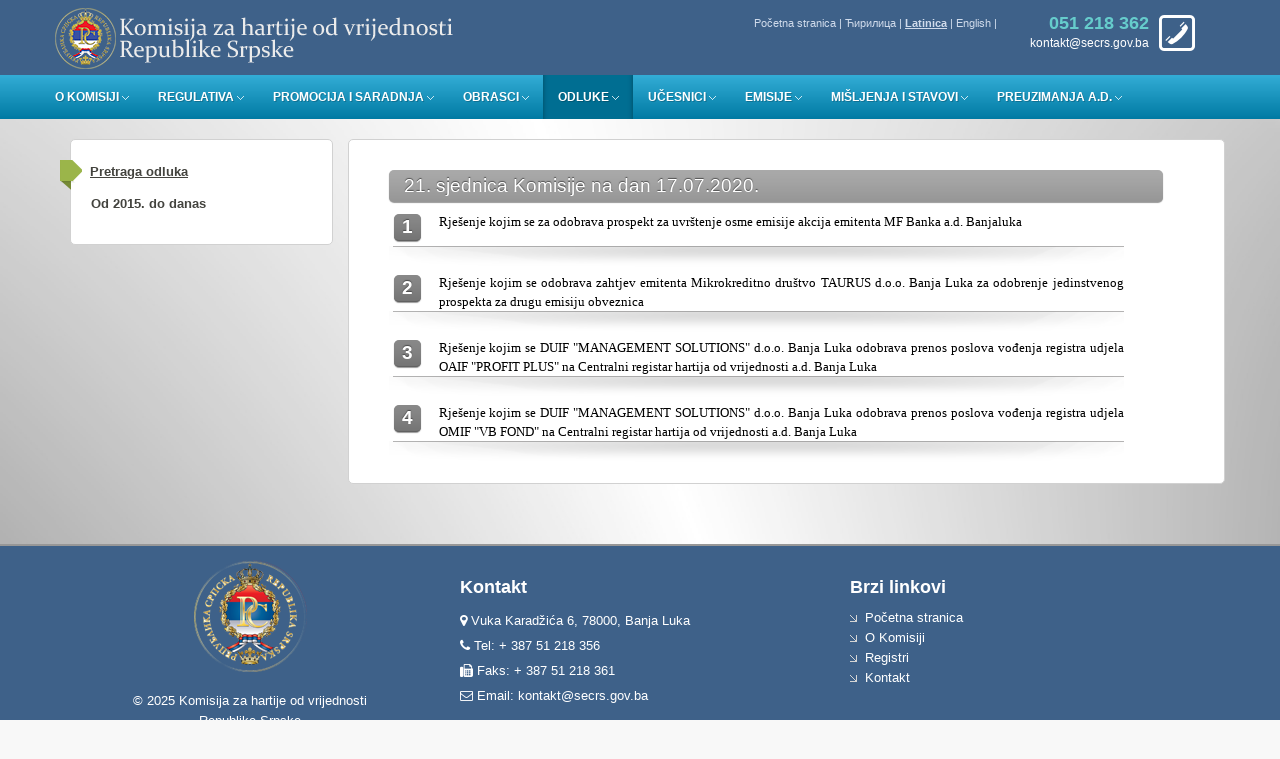

--- FILE ---
content_type: text/html; charset=utf-8
request_url: https://secrs.gov.ba/Sjednice/SjednicaPregled2.aspx?id=cbdefa22-bab3-4888-8331-df28ac96a42e&rb=0
body_size: 7045
content:


<!doctype html>
<html lang="en">
<!--<![endif]-->
<head id="Head1">

    <!-- Basic Page Needs -->
    <meta charset="utf-8" /><title>
	Sjednice
</title><meta name="description" content="Komisija za hartije od vrijednosti Republike Srpske" />

    <!-- Favicons-->
    <link rel="shortcut icon" href="/img/favicon.ico" type="image/x-icon" /><link rel="apple-touch-icon" type="image/x-icon" href="../img/apple-touch-icon-57x57-precomposed.png" /><link rel="apple-touch-icon" type="image/x-icon" sizes="72x72" href="/img/apple-touch-icon-72x72-precomposed.png" /><link rel="apple-touch-icon" type="image/x-icon" sizes="114x114" href="/img/apple-touch-icon-114x114-precomposed.png" /><link rel="apple-touch-icon" type="image/x-icon" sizes="144x144" href="/img/apple-touch-icon-144x144-precomposed.png" />

    <!-- Mobile Specific Metas -->
    <meta name="viewport" content="width=device-width, initial-scale=1.0" />

    <!-- CSS -->
    <link href="/css/bootstrap.css" rel="stylesheet" /><link rel="stylesheet" href="/css/bootstrap-theme.min.css" /><link href="/css/megamenu.css" rel="stylesheet" /><link href="/css/style.css" rel="stylesheet" /><link href="/font-awesome/css/font-awesome.css" rel="stylesheet" /><link rel="stylesheet" href="/js/fancybox/source/jquery.fancybox.css?v=2.1.4" />


    <link rel="stylesheet" href="/css/Sjednice.css" type="text/css" />


    <!--[if lt IE 9]>
<script src="http://html5shim.googlecode.com/svn/trunk/html5.js"></script>
<![endif]-->

    <!-- Jquery -->
    <script src="/js/jquery.js"></script>
    <!-- Support media queries for IE8 -->
    <script src="/js/respond.min.js"></script>

    <!-- HTML5 and CSS3-in older browsers-->
    <script src="/js/modernizr.custom.17475.js"></script>

    <!--[if IE 7]>
  <link rel="stylesheet" href="/font-awesome/css/font-awesome-ie7.min.css" />
<![endif]-->

</head>

<body>
    <form method="post" action="./SjednicaPregled2.aspx?id=cbdefa22-bab3-4888-8331-df28ac96a42e&amp;rb=0" id="form1">
<div class="aspNetHidden">
<input type="hidden" name="__EVENTTARGET" id="__EVENTTARGET" value="" />
<input type="hidden" name="__EVENTARGUMENT" id="__EVENTARGUMENT" value="" />
<input type="hidden" name="__VIEWSTATE" id="__VIEWSTATE" value="/[base64]/3dwGaurBU/OTak1bCSTwO/9EPg==" />
</div>

<script type="text/javascript">
//<![CDATA[
var theForm = document.forms['form1'];
if (!theForm) {
    theForm = document.form1;
}
function __doPostBack(eventTarget, eventArgument) {
    if (!theForm.onsubmit || (theForm.onsubmit() != false)) {
        theForm.__EVENTTARGET.value = eventTarget;
        theForm.__EVENTARGUMENT.value = eventArgument;
        theForm.submit();
    }
}
//]]>
</script>


<div class="aspNetHidden">

	<input type="hidden" name="__VIEWSTATEGENERATOR" id="__VIEWSTATEGENERATOR" value="813F3A00" />
	<input type="hidden" name="__EVENTVALIDATION" id="__EVENTVALIDATION" value="/wEdAATYmFSY1p7wYctPcwPXl5VzrFq1FxENGjH1rZIs9GTE5FnRbmTFwjwcd8+7LilkphxO0EU2uuz7sskydBKN2+Nl6rs/dn9nejpJTUX1J7EM28SIaxKpnp5NLtRNaQqOHTE=" />
</div>
        <!--[if !IE]><!-->
        <script>if (/*@cc_on!@*/false) { document.documentElement.className += ' ie10'; }</script>
        <!--<![endif]-->
        <!-- Border radius fixed IE10-->

        <header>
            <div class="container">
                <div class="row">
                    <div class="col-sm-6 col-md-6" id="logo">
                        <a href="/">
                            <img src="/img/logoLat.png" alt="Logo"></a>
                    </div>
                    <div class="col-sm-6 col-md-6">

                        <div id="phone" class="hidden-sm hidden-xs">
                            <a href="/OKomisiji/Default.aspx"><strong>051 218 362 </strong></a>kontakt@secrs.gov.ba</div>

                        <div id="menu-top" class="hidden-sm hidden-xs">
                            <ul>
                                <li><a href="/" title="Почетна страница">Početna stranica</a> | </li>

                                <li>

                                    <a id="hyperCirilica" href="javascript:__doPostBack(&#39;ctl00$hyperCirilica&#39;,&#39;&#39;)" style="font-weight:normal;text-decoration:none;">Ћирилица</a>&nbsp;|&nbsp;
                                <li>
                                    <a id="hyperLatinica" href="javascript:__doPostBack(&#39;ctl00$hyperLatinica&#39;,&#39;&#39;)" style="font-weight:bold;text-decoration:underline;">Latinica</a>&nbsp;|&nbsp;
                                <li>
                                  
                                    <a id="hyperEnglish" href="javascript:__doPostBack(&#39;ctl00$hyperEnglish&#39;,&#39;&#39;)">English</a>&nbsp;|&nbsp;
                            </ul>
                        </div>

                    </div>
                    <!-- End span8-->
                </div>
                <!-- End row-->
            </div>
            <!-- End container-->
        </header>
        <!-- End Header-->

        <nav>
            <div class="megamenu_container">
                <a id="megamenu-button-mobile" href="#">Menu</a><!-- Menu button responsive-->

                <!-- Begin Mega Menu Container -->
                <ul class="megamenu">
                    <!-- Begin Mega Menu -->
                    <li id="OKomisiji" class="drop-normal"><a href="javascript:void(0)" class="drop-down">
                        O Komisiji</a>
                        <!-- Begin Item -->
                        <div class="drop-down-container drop-down-container2">
                            <div class="row">

                                <div class="col-sm-12 col-md-12">
                                    <ul class="list-menu"><li><a href="/OKomisiji/Default.aspx" title="Kontakt informacije">Kontakt informacije</a></li><li><a href="/OKomisiji/Informacije.aspx" title="Opšte informacije">Opšte informacije</a></li><li><a href="/OKomisiji/Informacije.aspx?id=2" title="Nadležnosti i ovlaštenja">Nadležnosti i ovlaštenja</a></li><li><a href="/OKomisiji/Informacije.aspx?id=3" title="Organizaciona struktura">Organizaciona struktura</a></li><li><a href="/OKomisiji/Informacije.aspx?id=6" title="Članica IOSCO">Članica IOSCO</a></li><li><a href="/OKomisiji/Informacije.aspx?id=4" title="Izvještaji o radu i stanju na tržištu kapitala">Izvještaji o radu i stanju na tržištu kapitala</a></li><li><a href="/OKomisiji/Informacije.aspx?id=5" title="Polugodišnji izvještaji o radu i stanju na tržištu kapitala">Polugodišnji izvještaji o radu i stanju na tržištu kapitala</a></li><li><a href="/OKomisiji/FinansijskiIzvjestaji.aspx" title="Revizorski izvještaji">Revizorski izvještaji</a></li><li><a href="/OKomisiji/JavneNabavke.aspx" title="Javne nabavke">Javne nabavke</a></li><li><a href="/OKomisiji/TarifaNaknada.aspx" title="Tarifa naknada">Tarifa naknada</a></li><li><a href="/OKomisiji/StatutPoslovnik.aspx?id=Poslovnik" title="Poslovnik">Poslovnik</a></li><li><a href="/OKomisiji/StatutPoslovnik.aspx?id=Statut" title="Statut">Statut</a></li></ul>
                                </div>

                            </div>
                            <!-- End row -->
                        </div>
                        <!-- End Item Container -->
                    </li>
                    <!-- End Item -->

                    <li id="Regulativa" class="drop-normal"><a href="javascript:void(0)" class="drop-down">
                        Regulativa</a>
                        <!-- Begin Item -->
                        <div class="drop-down-container drop-down-container2">

                            <div class="row">
                                <div class="col-sm-12 col-md-12">
                                    <ul class="list-menu"><li><a href="/Regulativa/Default.aspx" title="Pretraga regulative">Pretraga regulative</a></li><li><a href="/Regulativa/Zakoni.aspx" title="Zakoni, pravilnici i standardi">Zakoni, pravilnici i standardi</a></li><li><a href="/Regulativa/Regulativa.aspx?id=3" title="Uputstva i odluke">Uputstva i odluke</a></li><li><a href="/Regulativa/RegulativaUPostupku.aspx" title="Akti u postupku">Akti u postupku</a></li></ul>
                                </div>
                            </div>

                            <!-- End row -->
                        </div>
                        <!-- End Item Container -->
                    </li>
                    <!-- End Item -->

                    <li id="Promocija" class="drop-normal"><a href="javascript:void(0)" class="drop-down">
                        Promocija i saradnja</a>
                        <!-- Begin Item -->
                        <div class="drop-down-container drop-down-container2">

                            <div class="row">
                                <div class="col-sm-12 col-md-12">
                                    <ul class="list-menu"><li><a href="/Promocija/Default.aspx" title="Osnovne informacije">Osnovne informacije</a></li><li><a href="/Promocija/Promocija.aspx?id=1" title="Propisi u EU">Propisi u EU</a></li><li><a href="/Promocija/Promocija.aspx?id=2" title="IOSCO preporuke">IOSCO preporuke</a></li><li><a href="/Promocija/Promocija.aspx?id=4" title="ESMA">ESMA</a></li><li><a href="/Promocija/Promocija.aspx?id=3" title="Saradnja sa visokoškolskim ustanovama">Saradnja sa visokoškolskim ustanovama</a></li><li><a href="/Promocija/Promocija.aspx?id=5" title="Obavještenje o prikupljanju i obradi ličnih podataka">Obavještenje o prikupljanju i obradi ličnih podataka</a></li><li><a href="/Promocija/Promocija.aspx?id=6" title="SPN I FTA - Sankciona lista, Restriktivne mjere">SPN I FTA - Sankciona lista, Restriktivne mjere</a></li></ul>
                                </div>
                            </div>

                            <!-- End row -->
                        </div>
                        <!-- End Item Container -->
                    </li>

                    <li id="Obrasci" class="drop-normal"><a href="javascript:void(0)" class="drop-down">
                        Obrasci</a>
                        <!-- Begin Item -->
                        <div class="drop-down-container drop-down-container2">

                            <div class="row">
                                <div class="col-sm-12 col-md-12">
                                    <ul class="list-menu"><li><a href="/Obrasci/Default.aspx" title="Opšte informacije">Opšte informacije</a></li><li><a href="/Obrasci/Obrasci.aspx?id=1" title="Emitenti">Emitenti</a></li><li><a href="/Obrasci/Obrasci.aspx?id=3" title="Investicioni fondovi i DU">Investicioni fondovi i DU</a></li><li><a href="/Obrasci/ObukaObrasci.aspx" title="Brokeri, inv. savjetnici i inv. menadžeri">Brokeri, inv. savjetnici i inv. menadžeri</a></li><li><a href="/Obrasci/Obrasci.aspx?id=4" title="Pružaoci usluga povezanih sa virtuelnim valutama">Pružaoci usluga povezanih sa virtuelnim valutama</a></li></ul>
                                </div>
                            </div>

                            <!-- End row -->
                        </div>
                        <!-- End Item Container -->
                    </li>

                    <li id="Sjednice" class="drop-normal"><a href="javascript:void(0)" class="drop-down">
                        Odluke</a>
                        <!-- Begin Item -->
                        <div class="drop-down-container drop-down-container2">

                            <div class="row">
                                <div class="col-sm-12 col-md-12">
                                    <ul class="list-menu"><li><a href="/Sjednice/Default.aspx" title="Pretraga odluka">Pretraga odluka</a></li><li><a href="/Sjednice/Sjednice.aspx" title="Od 2015. do danas">Od 2015. do danas</a></li></ul>
                                </div>
                            </div>

                            <!-- End row -->
                        </div>
                        <!-- End Item Container -->
                    </li>

                    <li id="Ucesnici" class="drop-normal"><a href="javascript:void(0)" class="drop-down">
                        Učesnici</a>
                        <!-- Begin Item -->
                        <div class="drop-down-container drop-down-container2">

                            <div class="row">
                                <div class="col-sm-12 col-md-12">
                                    <ul class="list-menu"><li><a href="/Ucesnici/Default.aspx" title="Osnovni pregled">Osnovni pregled</a></li><li><a href="/Ucesnici/Emitenti.aspx" title="Emitenti">Emitenti</a></li><li><a href="/Ucesnici/BP.aspx" title="Berzanski posrednici">Berzanski posrednici</a></li><li><a href="/Ucesnici/DU.aspx" title="Društva za upravljanje">Društva za upravljanje</a></li><li><a href="/Ucesnici/IF.aspx" title="Investicioni fondovi">Investicioni fondovi</a></li><li><a href="/Ucesnici/Kastodi.aspx" title="Kastodi banke">Kastodi banke</a></li><li><a href="/Ucesnici/Faktoring.aspx" title="Društva za faktoring">Društva za faktoring</a></li><li><a href="/Ucesnici/PruzaociUsluga.aspx" title="Pružaoci usluga povezanih sa virtuelnim valutama">Pružaoci usluga povezanih sa virtuelnim valutama</a></li><li><a href="/Ucesnici/Brokeri.aspx" title="Brokeri, inv. savjetnici, inv. menadžeri">Brokeri, inv. savjetnici, inv. menadžeri</a></li></ul>
                                </div>
                            </div>

                            <!-- End row -->
                        </div>
                        <!-- End Item Container -->
                    </li>
                    <!-- End Item -->

                    <li id="Emisije" class="drop-normal"><a href="javascript:void(0)" class="drop-down">
                        Emisije</a>
                        <!-- Begin Item -->
                        <div class="drop-down-container drop-down-container2">

                            <div class="row">
                                <div class="col-sm-12 col-md-12">
                                    <ul class="list-menu"><li><a href="/Emisije/EmisijeProspekt.aspx" title="Odobreni prospekti">Odobreni prospekti</a></li></ul>
                                </div>
                            </div>

                            <!-- End row -->
                        </div>
                        <!-- End Item Container -->
                    </li>
                    <li id="Misljenja" class="drop-normal"><a href="javascript:void(0)" class="drop-down">
                        Mišljenja i stavovi</a>
                        <!-- Begin Item -->
                        <div class="drop-down-container drop-down-container2">

                            <div class="row">
                                <div class="col-sm-12 col-md-12">
                                    <ul class="list-menu"><li><a href="/Misljenja/Default.aspx" title="Pretraga mišljenja">Pretraga mišljenja</a></li><li><a href="/Misljenja/Misljenja.aspx?start=0&id=1" title="Emisija HOV">Emisija HOV</a></li><li><a href="/Misljenja/Misljenja.aspx?start=0&id=2" title="Upravljanje a.d.">Upravljanje a.d.</a></li><li><a href="/Misljenja/Misljenja.aspx?start=0&id=3" title="Preuzimanje a.d.">Preuzimanje a.d.</a></li><li><a href="/Misljenja/Misljenja.aspx?start=0&id=4" title="Investicioni fondovi">Investicioni fondovi</a></li><li><a href="/Misljenja/Misljenja.aspx?start=0&id=5" title="Ovlašteni učesnici">Ovlašteni učesnici</a></li><li><a href="/Misljenja/Misljenja.aspx?start=0&id=6" title="Privatizacija">Privatizacija</a></li></ul>
                                </div>
                            </div>

                            <!-- End row -->
                        </div>
                        <!-- End Item Container -->
                    </li>






                    <li id="Preuzimanja" class="drop-normal"><a href="javascript:void(0)" class="drop-down">
                        Preuzimanja a.d.</a>
                        <!-- Begin Item -->
                        <div class="drop-down-container drop-down-container2">

                            <div class="row">
                                <div class="col-sm-12 col-md-12">
                                    <ul class="list-menu"><li><a href="/Preuzimanja/Default.aspx?Kriterij=&start=0" title="Osnovni pregled">Osnovni pregled</a></li><li><a href="/Preuzimanja/Zabrane.aspx" title="Zabrane prava glasa">Zabrane prava glasa</a></li><li><a href="/Preuzimanja/Obaveze.aspx" title="Utvrđene obaveze">Utvrđene obaveze</a></li><li><a href="/Preuzimanja/Zahtjevi.aspx" title="Zahtjevi">Zahtjevi</a></li><li><a href="/Preuzimanja/OdobrenePonude.aspx" title="Odobrene ponude">Odobrene ponude</a></li><li><a href="/Preuzimanja/ZavrsenePonude.aspx?Kriterij=" title="Završene ponude">Završene ponude</a></li></ul>
                                </div>
                            </div>

                            <!-- End row -->
                        </div>
                        <!-- End Item Container -->
                    </li>
                </ul>
                <!-- End Mega Menu -->
            </div>
        </nav>
        <!-- /navbar -->



        
    <!-- start container-->
    <div class="container">


        <div class="row">

            <div class="col-sm-12 col-md-12">
                &nbsp;
            </div>

            



<aside class="col-sm-3 col-md-3">
    <div id="left-nav" class="col-leftmenu">

        <ul class="">


            


          <li><a class="active" href="/Sjednice/Default.aspx">Pretraga odluka</a></li><li><a  href="/Sjednice/Sjednice.aspx">Od 2015. do danas</a></li>
        </ul>
    </div>
</aside>


            <section class="col-sm-9 col-md-9 col-right">

                <div id="bodyContent">
                    <div id="SjedniceNaslov">21. sjednica Komisije na dan 17.07.2020. </div>
                    <div id="TackeList">
                        <table id="ContentPlaceHolder1_dalTacke" cellspacing="0" cellpadding="0" style="width:100%;border-collapse:collapse;">
	<tr>
		<td>
                                <div class="TackeBox">
                                    <div id='rb7' class="TackeRB">
                                        1
                                    </div>
                                    <div class="TackeContent">
                                        <a class="FileLink" href="/Fajl.aspx?Id=f85a66eb-ef63-4b32-829c-bb269192f944">
                                            Rješenje kojim se za odobrava prospekt za uvrštenje osme emisije akcija emitenta MF Banka a.d. Banjaluka
                                        </a>
                                        <div class="OdlukaInfo">
                                            <img src="/images/Sjednice2/page_white_text.png" alt="Tip Dokumenta" />
                                            Tip dokumenta:   <a class="SjedniceVrstaDokumenta" href="/Sjednice/SjednicaVrstaOdluke.aspx?Sifra=16">Rješenja</a>
                                            <img src="/images/Sjednice2/page.png" alt="Br Protokola" />
                                            Br. protokola:  
                                            <img src="/images/Sjednice2/page_white_acrobat.png" alt="Format" />
                                            Format:  .pdf
                                <img src="/images/Sjednice2/chart_pie.png" alt="Velicina" />
                                            Veličina:  213,33 KB
                                        </div>
                                    </div>
                                    <div class="clearSjedniceTable">
                                    </div>
                                </div>
                            </td>
	</tr><tr>
		<td>
                                <div class="TackeBox">
                                    <div id='rb8' class="TackeRB">
                                        2
                                    </div>
                                    <div class="TackeContent">
                                        <a class="FileLink" href="/Fajl.aspx?Id=131d2741-3788-4f5c-ac73-303e3b9b2ebd">
                                            Rješenje kojim se odobrava zahtjev emitenta Mikrokreditno društvo TAURUS d.o.o. Banja Luka za odobrenje jedinstvenog prospekta za drugu emisiju obveznica  
                                        </a>
                                        <div class="OdlukaInfo">
                                            <img src="/images/Sjednice2/page_white_text.png" alt="Tip Dokumenta" />
                                            Tip dokumenta:   <a class="SjedniceVrstaDokumenta" href="/Sjednice/SjednicaVrstaOdluke.aspx?Sifra=16">Rješenja</a>
                                            <img src="/images/Sjednice2/page.png" alt="Br Protokola" />
                                            Br. protokola:  
                                            <img src="/images/Sjednice2/page_white_acrobat.png" alt="Format" />
                                            Format:  .pdf
                                <img src="/images/Sjednice2/chart_pie.png" alt="Velicina" />
                                            Veličina:  217,71 KB
                                        </div>
                                    </div>
                                    <div class="clearSjedniceTable">
                                    </div>
                                </div>
                            </td>
	</tr><tr>
		<td>
                                <div class="TackeBox">
                                    <div id='rb9' class="TackeRB">
                                        3
                                    </div>
                                    <div class="TackeContent">
                                        <a class="FileLink" href="/Fajl.aspx?Id=de01eaf5-2b8d-48df-9d64-a54738838c18">
                                            Rješenje kojim se DUIF "MANAGEMENT SOLUTIONS" d.o.o. Banja Luka odobrava prenos poslova vođenja registra udjela OAIF "PROFIT PLUS" na Centralni registar hartija od vrijednosti a.d. Banja Luka
                                        </a>
                                        <div class="OdlukaInfo">
                                            <img src="/images/Sjednice2/page_white_text.png" alt="Tip Dokumenta" />
                                            Tip dokumenta:   <a class="SjedniceVrstaDokumenta" href="/Sjednice/SjednicaVrstaOdluke.aspx?Sifra=16">Rješenja</a>
                                            <img src="/images/Sjednice2/page.png" alt="Br Protokola" />
                                            Br. protokola:  
                                            <img src="/images/Sjednice2/page_white_acrobat.png" alt="Format" />
                                            Format:  .pdf
                                <img src="/images/Sjednice2/chart_pie.png" alt="Velicina" />
                                            Veličina:  148,29 KB
                                        </div>
                                    </div>
                                    <div class="clearSjedniceTable">
                                    </div>
                                </div>
                            </td>
	</tr><tr>
		<td>
                                <div class="TackeBox">
                                    <div id='rb10' class="TackeRB">
                                        4
                                    </div>
                                    <div class="TackeContent">
                                        <a class="FileLink" href="/Fajl.aspx?Id=a5a92e2f-cc4c-45ae-b318-83e395fff3c4">
                                             Rješenje kojim se DUIF "MANAGEMENT SOLUTIONS" d.o.o. Banja Luka odobrava prenos poslova vođenja registra udjela OMIF "VB FOND" na Centralni registar hartija od vrijednosti a.d. Banja Luka
                                        </a>
                                        <div class="OdlukaInfo">
                                            <img src="/images/Sjednice2/page_white_text.png" alt="Tip Dokumenta" />
                                            Tip dokumenta:   <a class="SjedniceVrstaDokumenta" href="/Sjednice/SjednicaVrstaOdluke.aspx?Sifra=16">Rješenja</a>
                                            <img src="/images/Sjednice2/page.png" alt="Br Protokola" />
                                            Br. protokola:  
                                            <img src="/images/Sjednice2/page_white_acrobat.png" alt="Format" />
                                            Format:  .pdf
                                <img src="/images/Sjednice2/chart_pie.png" alt="Velicina" />
                                            Veličina:  147,89 KB
                                        </div>
                                    </div>
                                    <div class="clearSjedniceTable">
                                    </div>
                                </div>
                            </td>
	</tr>
</table>
                    </div>
                </div>

            </section>
        </div>
    </div>
    



        <footer>
            <div class="container">
                <div class="row">
                    <div class="col-sm-4 col-md-4" id="brand-footer">
                        <p>
                            <img src="/img/logo-footer.png" alt="">
                        </p>
                        <p>
                            © 2025 Komisija za hartije od vrijednosti 
                            <br />
                            Republike Srpske
                        </p>

                    </div>
                    <div class="col-sm-4 col-md-4" id="contacts-footer">
                        <br />
                        <h4>Kontakt</h4> 
                        <ul>
                            <li><i class="fa fa-map-marker"></i>&nbsp;Vuka Karadžića 6, 78000, Banja Luka</li>
                            <li><i class="fa fa-phone"></i>&nbsp;Tel: + 387 51 218 356</li>
                            <li><i class="fa fa-fax"></i>&nbsp;Faks: + 387 51 218 361</li>
                            <li><i class="fa fa-envelope-o"></i>&nbsp;Email: <a href="mailto:kontakt@secrs.gov.ba">kontakt@secrs.gov.ba</a></li>
                        </ul>
                        <hr>
                    </div>

                    <div class="col-sm-4 col-md-4" id="quick-links">
                        <br />
                        <h4>Brzi linkovi</h4>
                        <ul>
                            <li><a href="/">Početna stranica</a></li>
                            <li><a href="/OKomisiji/Informacije.aspx">O Komisiji</a></li>
                            <li><a href="/Ucesnici/Default.aspx">Registri</a></li>
                            <li><a href="/OKomisiji/Default.aspx">Kontakt</a></li>

                        </ul>

                    </div>


                </div>
            </div>
        </footer>
    </form>
    <!-- End footer-->
    <div id="toTop"><i class="fa fa-arrow-up"></i>&nbsp; Na vrh</div>

    <!-- MEGAMENU -->
    <script src="/js/jquery.easing.js"></script>
    <script src="/js/megamenu.js"></script>

    <!-- OTHER JS -->
    <script src="/js/bootstrap.js"></script>
    <script src="/js/functions.js"></script>
    <script src="/assets/validate.js"></script>

    <!-- FANCYBOX -->
    <script src="/js/fancybox/source/jquery.fancybox.pack.js?v=2.1.4" type="text/javascript"></script>
    <script src="/js/fancybox/source/helpers/jquery.fancybox-media.js?v=1.0.5" type="text/javascript"></script>
    <script src="/js/fancy_func.js" type="text/javascript"></script>

    

    <script src="/js/jScrollTo.js" type="text/javascript"></script>

    <script type="text/javascript">
        var oldIndex = -1;
        $(document).ready(function () {

            $('#TackeList a.FileLink').each(function () {
                if ($(this).attr("href") == "#") {
                    var $t = $(this);
                    $t.after($t.text());
                    $t.remove();
                }
                else {
                    $(this).parent().css("cursor", "pointer");
                }
            });

            $(".TackeContent").click(function () {
                if ($(this).find("a.FileLink").length > 0) {
                    window.location = $(this).find("a:first").attr("href");

                }
            });

            $('.TackeContent a.FileLink').hover(
	         function () {
	             var index = $("a").index(this);
	             if (oldIndex != index) {
	                 $('.TackeContent a.FileLink').css("color", "#000");
	                 $('.TackeContent a').css("text-decoration", "none");
	                 $('.OdlukaInfo').slideUp("fast");
	                 $(this).next().slideDown("fast");
	                 $(this).css("color", "#A53033");
	                 $(this).css("text-decoration", "underline");
	                 oldIndex = index;
	             }
	         },
              function () {

              }
	        );

            $("#Sjednice").addClass("current");
            $("#MenuContent").load("/SecAjax/Menu.aspx?id=Sjednice");
            $('#rb0').ScrollTo(1000);
        });

    </script>




</body>
</html>


--- FILE ---
content_type: text/css
request_url: https://secrs.gov.ba/css/megamenu.css
body_size: 3558
content:
/*
Item Name : Mega Menu Responsibe Based on Boostrap grid
Version: 1.3.0
Author: Ansonika
Author URI: http://themeforest.net/user/Ansonika/

CSS STRUCTURE:

1. BASE
2.  COMMON
3.  TABS
4. MEDIA QUERIES

/*============================================================================================*/
/* 1.  BASE  */
/*============================================================================================*/

.megamenu_container {
    width: 1200px;
    height: 44px;
    margin: 0 auto;
    position: relative;
    z-index: 2;
}

.megamenu li {
    line-height: 25px !important;
}

.megamenu > li {
    display: inline;
    border: none;
    margin: 0;
    background-color: transparent;
    padding: 14px 0 15px 15px;
    -webkit-transition: background-color 0.4s ease-out;
    -moz-transition: background-color 0.4s ease-out;
    -o-transition: background-color 0.4s ease-out;
    -ms-transition: background-color 0.4s ease-out;
    transition: background-color 0.4s ease-out;
}

    .megamenu > li:hover {
        background-color: #006e92;
        box-shadow: inset 5px 0 5px -5px rgba(0, 0, 0, 0.35), inset -5px 0 5px -5px rgba(0, 0, 0, 0.35);
        -webkit-box-shadow: inset 5px 0 5px -5px rgba(0, 0, 0, 0.35), inset -5px 0 5px -5px rgba(0, 0, 0, 0.35);
        -moz-box-shadow: inset 5px 0 5px -5px rgba(0, 0, 0, 0.35), inset -5px 0 5px -5px rgba(0, 0, 0, 0.35);
        color: #fff;
        text-decoration: none;
    }

    .megamenu > li.active {
        background-color: #006e92;
        box-shadow: inset 5px 0 5px -5px rgba(0, 0, 0, 0.35), inset -5px 0 5px -5px rgba(0, 0, 0, 0.35);
        -webkit-box-shadow: inset 5px 0 5px -5px rgba(0, 0, 0, 0.35), inset -5px 0 5px -5px rgba(0, 0, 0, 0.35);
        -moz-box-shadow: inset 5px 0 5px -5px rgba(0, 0, 0, 0.35), inset -5px 0 5px -5px rgba(0, 0, 0, 0.35);
        color: #fff;
        box-shadow: inset 0px 0px 5px rgba(0, 0, 0, 0.5);
    }

    .megamenu > li a.drop-down, .megamenu > li a.nodrop-down {
        line-height: 44px;
        outline: 0;
        text-shadow: 1px 1px 0px rgba(0,0,0,0.2);
        text-decoration: none;
        color: #fff;
        font-weight: 700;
        text-transform: uppercase;
        font-size: 12px;
    }

    .megamenu > li a.drop-down {
        background-image: url("../img/arrow-down-white.png");
        background-repeat: no-repeat;
        background-position: right 20px;
        padding: 14px 20px 15px 0;
        color: #fff;
    }

    .megamenu > li a.nodrop-down {
        padding: 14px 15px 15px 0;
    }

    .megamenu > li a.drop-down:hover {
        cursor: pointer;
        background-image: url("../img/arrow-down-white.png");
        color: #fff;
    }

    .megamenu > li .nodrop-down:hover {
        cursor: pointer;
        background-image: none;
        color: #fff;
    }

    .megamenu > li.active .drop-down {
        cursor: pointer;
        background-image: url("../img/arrow-down-white.png");
        color: #fff;
    }

    .megamenu > li.active .nodrop-down {
        color: #fff;
    }

a#megamenu-button-mobile {
    background-image: url("../img/menu-down.png");
    background-repeat: no-repeat;
    background-position: 98% 13px;
    padding: 12px 20px 12px 0;
    color: #FF9;
    text-shadow: 1px 1px 0px rgba(0,0,0,0.2);
    text-transform: uppercase;
    font-weight: 700;
    box-shadow: none;
    display: none;
    text-decoration: none;
}

    a#megamenu-button-mobile.active {
        background-image: url("../img/menu-up.png");
        background-position: 98% 11px;
        box-shadow: none;
    }

.megamenu > li .drop-down-container {
    position: absolute;
    top: 44px;
    left: 0;
    z-index: 9998;
    float: left;
    color: #fff;
    width: 1170px;
    margin: 0 0 40px 0;
    padding: 30px 15px 0px 15px;
    -webkit-border-bottom-right-radius: 5px;
    -webkit-border-bottom-left-radius: 5px;
    -moz-border-radius-bottomright: 5px;
    -moz-border-radius-bottomleft: 5px;
    border-bottom-right-radius: 5px;
    border-bottom-left-radius: 5px;
    border-top: none;
    background: #2d343e;
    display: none;
}

.megamenu > li .drop-down-container2 {
    width: 300px !important;
}

.drop-down-container#icon-menu a {
    display: block;
    background: #424952;
    -webkit-border-radius: 5px;
    -moz-border-radius: 5px;
    border-radius: 5px;
    transition: background .5s ease;
    font-size: 14px;
    font-weight: 700;
    font-family: "Helvetica Neue", Helvetica, Arial, sans-serif;
    padding: 20px 15px;
    margin-bottom: 25px;
    color: #fff;
    -webkit-box-shadow: inset 0 0 0 3px rgba(255, 255, 255, 0.1);
    -moz-box-shadow: inset 0 0 0 3px rgba(255, 255, 255, 0.1);
    box-shadow: inset 0 0 0 3px rgba(255, 255, 255, 0.1);
}

    .drop-down-container#icon-menu a:hover {
        background: #0f91bd;
    }

    .drop-down-container#icon-menu a i {
        float: right;
        color: #fff;
        margin: -10px 0 0 0;
    }

.drop-normal {
    position: relative;
}

.megamenu > li .drop-down-container.normal {
    position: absolute;
    top: 44px;
    left: 0;
    z-index: 9998;
    float: left;
    color: #fff;
    width: 1170px;
    margin: 0 0 40px 0;
    padding: 30px 15px 0px 15px;
    -webkit-border-bottom-right-radius: 5px;
    -webkit-border-bottom-left-radius: 5px;
    -moz-border-radius-bottomright: 5px;
    -moz-border-radius-bottomleft: 5px;
    border-bottom-right-radius: 5px;
    border-bottom-left-radius: 5px;
    border-top: none;
    background: #2d343e;
    display: none;
}

.drop-down-container.normal ul {
    list-style: none;
    margin: 0;
    padding: 0;
}

    .drop-down-container.normal ul li {
        text-align: left;
    }

.drop-down-container.normal {
    padding: 5px 10px;
    width: 180px;
    margin-bottom: 3px;
    color: #fff;
    background-color: #006db8;
    -webkit-border-radius: 4px;
    -moz-border-radius: 4px;
    border-radius: 4px;
}

    .drop-down-container.normal ul li a:hover {
        background-color: #111;
        color: #fff;
    }
/* normal drown v.1.3 */
.drop-normal {
    position: relative;
}

.megamenu > li .drop-down-container.normal {
    position: absolute;
    top: 50px;
    left: -15px;
    display: none;
    width: auto;
    padding-top: 0;
    padding-bottom: 0;
    background: none;
}

.drop-down-container.normal ul {
    list-style: none;
    margin: 0;
    padding: 0;
}

    .drop-down-container.normal ul li {
        text-align: left;
    }

.drop-down-container.normal ul {
    display: block;
    padding: 5px 10px;
    width: 180px;
    color: #fff;
    background-color: #0099cc;
    -webkit-border-radius: 4px;
    -moz-border-radius: 4px;
    border-radius: 4px;
}

    .drop-down-container.normal ul li a:hover {
        background-color: #2d343e;
        color: #fff;
    }

/*============================================================================================*/
/* 2.  COMMON  */
/*============================================================================================*/

.megamenu iframe {
    border: 0;
    margin-bottom: 20px;
    width: 100%;
}

.megamenu hr {
    margin: 0 0 20px 0;
    border: 0;
    border-top: 1px solid #25282d;
    border-bottom: 1px solid #414750;
}

.megamenu > li .drop-down-container a {
    color: #12b0e6;
}

    .megamenu > li .drop-down-container a:hover {
        color: #fff;
        text-decoration: none;
    }

.megamenu > li .drop-down-container ul.list-menu {
    margin-left: 0;
    padding-left: 5px;
    margin-bottom: 20px;
}

    .megamenu > li .drop-down-container ul.list-menu li {
        background: url(../img/arrow-2.png) no-repeat center left;
        padding-left: 12px;
    }

h5 em {
    display: block;
    font-weight: normal;
    color: #999;
    font-size: 12px;
}

/*============================================================================================*/
/* 3.  TABS   */
/*============================================================================================*/
ul.tabs {
    list-style: none;
    border-bottom: 2px solid #414750;
    margin-bottom: 15px;
    padding-bottom: 0;
    display: block;
}

    ul.tabs li {
        display: inline;
        float: left;
        width: auto;
        white-space: nowrap;
        margin-right: 10px;
    }

        ul.tabs li a {
            color: #ffffff;
            position: relative;
            float: left;
            background-color: #424952;
            -webkit-border-top-left-radius: 3px;
            -webkit-border-top-right-radius: 3px;
            -moz-border-radius-topleft: 3px;
            -moz-border-radius-topright: 3px;
            border-top-left-radius: 3px;
            border-top-right-radius: 3px;
            font: bold;
            text-transform: none;
            padding: 4px 18px;
            margin: 0;
            font-weight: 700;
            -webkit-transition: background-color 0.3s;
            -moz-transition: background-color 0.3s;
            -o-transition: background-color 0.3s;
            -ms-transition: background-color 0.3s;
            transition: background-color 0.3s;
        }

            ul.tabs li a.active {
                background-color: #0f91bd;
                color: #fff;
                text-decoration: none;
            }

ul.tabs-content {
    margin: 0 0 10px 0;
    display: block;
}

    ul.tabs-content > li {
        display: none;
    }

        ul.tabs-content > li.active {
            display: block;
            text-decoration: none;
        }

/* Clearfixing tabs for beautiful stacking */
ul.tabs:before,
ul.tabs:after {
    content: '\0020';
    display: block;
    overflow: hidden;
    visibility: hidden;
    width: 0;
    height: 0;
}

ul.tabs:after {
    clear: both;
}

ul.tabs {
    zoom: 1;
}


/*============================================================================================*/
/* 4.  MEDIA QUERIES  */
/*============================================================================================*/

@media (min-width: 980px) and (max-width: 1200px) {
    .megamenu_container {
        width: 970px;
        margin: auto;
        left: auto;
        top: auto;
    }

    .megamenu > li .drop-down-container {
        width: 940px;
    }
}

@media only screen and (max-width: 980px) {

    a#megamenu-button-mobile {
        display: block;
        padding-left: 10px;
    }

    .megamenu_container {
        width: 755px;
        height: auto;
        margin: auto;
        position: relative;
        left: auto;
        top: auto;
    }

    .megamenu > li .drop-down-container {
        position: absolute;
        top: auto;
        width: 725px;
        margin: 0 0 0 0;
        -webkit-border-bottom-right-radius: 5px;
        -webkit-border-bottom-left-radius: 5px;
        -moz-border-radius-bottomright: 5px;
        -moz-border-radius-bottomleft: 5px;
        border-bottom-right-radius: 5px;
        border-bottom-left-radius: 5px;
    }

    .megamenu img {
        max-width: 98%;
        height: auto;
        width: auto\9; /* ie8 */
    }

    .megamenu embed,
    .megamenu object,
    .megamenu iframe {
        width: 100%;
    }

    .megamenu > li {
        float: none;
        width: auto;
        border: none;
        display: block;
        padding: 0;
    }

        .megamenu > li a.drop-down,
        .megamenu > li a.nodrop-down {
            background-position: 99% 18px;
            line-height: 12px;
            padding-top: 14px;
            padding-bottom: 14px;
            padding-left: 12px;
            display: block;
        }

    .megamenu {
        display: none;
    }

        /* normal dropwn v.1.3 */
        .megamenu > li .drop-down-container.normal {
            position: relative;
            top: 0;
            left: 0px;
            float: none;
            display: none;
            padding: 0;
            margin: 0 0 0 0;
            background: none;
            background: #0099cc;
            width: 755px;
            -webkit-border-bottom-right-radius: 0;
            -webkit-border-bottom-left-radius: 0;
            -moz-border-radius-bottomright: 0;
            -moz-border-radius-bottomleft: 0;
            border-bottom-right-radius: 0;
            border-bottom-left-radius: 0;
            border-top: none;
        }

    .drop-down-container.normal ul {
        margin: 0;
        padding: 0;
    }

        .drop-down-container.normal ul li {
            border-bottom: 1px solid #2da7d0;
            padding: 0;
            margin: 0;
            background: none;
        }

            .drop-down-container.normal ul li a {
                width: auto;
                background: none;
                color: #fff;
                margin: 0;
                padding: 5px;
                padding-left: 15px;
                -webkit-border-radius: 0px;
                -moz-border-radius: 0px;
                border-radius: 0px;
            }

                .drop-down-container.normal ul li a:hover {
                    background: #2d343e;
                    color: #fff;
                }
}

@media only screen and (max-width: 767px) {

    .megamenu_container {
        width: 100%;
        margin: auto;
        left: auto;
        top: auto;
    }

    .megamenu > li .drop-down-container.normal {
        position: inherit;
        top: 0;
        left: 0px;
        display: none;
        width: 100%;
        padding-top: 0;
        padding-bottom: 0;
        background: none;
        height: 100%;
    }

    .megamenu > li .drop-down-container {
        width: auto;
    }

        .megamenu > li .drop-down-container#icon-menu {
            width: 100%;
            padding: 0;
            padding-top: 25px;
        }

            .megamenu > li .drop-down-container#icon-menu .span3 {
                margin: 0;
                margin: 0 10px 0 15px;
                width: auto;
            }

    .megamenu > li {
        float: none;
        width: auto;
        border: none;
        display: block;
        padding: 0;
    }

        .megamenu > li a.drop-down,
        .megamenu > li a.nodrop-down {
            background-position: 99% 18px;
            line-height: 12px;
            padding-top: 14px;
            padding-bottom: 14px;
        }
        /* normal dropwn v.1.3 */
        .megamenu > li .drop-down-container.normal {
            position: relative;
            top: 0;
            left: 0px;
            float: none;
            display: none;
            padding-top: 0;
            padding-left: 0;
            background: #0099cc;
            width: 100%;
            -webkit-border-bottom-right-radius: 0;
            -webkit-border-bottom-left-radius: 0;
            -moz-border-radius-bottomright: 0;
            -moz-border-radius-bottomleft: 0;
            border-bottom-right-radius: 0;
            border-bottom-left-radius: 0;
            border-top: none;
        }

    .drop-down-container.normal ul {
        margin: 0;
        padding: 0;
    }

        .drop-down-container.normal ul li {
            border-bottom: 1px solid #2da7d0;
            padding: 0;
            margin: 0;
            background: none;
        }

            .drop-down-container.normal ul li a {
                width: auto;
                background: none;
                color: #fff;
                margin: 0;
                padding: 5px;
                padding-left: 15px;
                -webkit-border-radius: 0px;
                -moz-border-radius: 0px;
                border-radius: 0px;
            }

                .drop-down-container.normal ul li a:hover {
                    background: #2d343e;
                    color: #fff;
                }
}

.removeArr {
    background-image: none !important;
    padding: 14px 20px 15px 10px !important;
}

.engLeft {
    margin-left: 20px !important;
}


--- FILE ---
content_type: text/css
request_url: https://secrs.gov.ba/css/style.css
body_size: 10611
content:

body {
    background: #f8f8f8 url(/img/background.jpg) no-repeat center center fixed;
    -webkit-background-size: cover;
    -moz-background-size: cover;
    -o-background-size: cover;
    background-size: cover;
    font: 13px/20px "Helvetica Neue", Helvetica, Arial, sans-serif;
    color: #555;
    -webkit-font-smoothing: antialiased !important;
    filter: progid:DXImageTransform.Microsoft.AlphaImageLoader(src='/img/background.jpg', sizingMethod='scale');
    -ms-filter: "progid:DXImageTransform.Microsoft.AlphaImageLoader(src='/img/background.jpg', sizingMethod='scale')";
}
/** Typography **/
h1,
h3,
h3,
h4,
h5,
h6 {
    margin: 0 0 10px 0;
    font-family: inherit;
    font-weight: bold;
    line-height: 20px;
    color: inherit;
    text-rendering: optimizelegibility;
}

h1 {
    line-height: 16pt;
    color: #494949;
    font-size: 14pt;
    padding: 0 0 0 15px;
    position: relative;
    text-shadow: 0 1px 0 rgba(0,0,0,0.4);
}


    h1:after {
        background: #1181b9;
        position: absolute;
        content: "";
        left: 0;
        top: 0;
        bottom: 0;
        width: 4px;
        border-radius: 2px;
        box-shadow: inset 0 1px 1px rgba(0,0,0,0.5), 0 1px 1px rgba(255,255,255,0.3);
    }

.separator {
    border-left: 2px solid #bfbfbf;
    padding: 7px 0 7px 0;
}

h5.line {
    border-bottom: 1px solid #ea4748;
    padding-bottom: 8px;
    position: relative;
    margin-bottom: 10px;
    text-transform: uppercase;
}

    h5.line > span {
        width: auto;
        border-bottom: 4px solid #ea4748;
        padding-bottom: 7px;
    }

h5.lineDisabled {
    border-bottom: 1px solid #bfbfbf;
}

    h5.lineDisabled a {
        color: #606060 !important;
    }

    h5.lineDisabled > span {
        border-bottom: 4px solid #bfbfbf;
    }

.post {
    padding: 0px 10px 0px 15px;
}

.odlukePocetna {
    text-align: justify;
}

    .odlukePocetna li {
        border-bottom: 1px solid #dedede !important;
        padding-top: 10px;
    }


#left-nav li a:link, #left-nav li a:visited {
    font-size: 10pt;
    font-weight: bold;
    display: block;
    margin-top: -10px;
    color: #43433e;
    text-decoration: none;
    position: relative;
    padding: 2px 0px 20px 30px;
    left: -20px;
}



#left-nav li a.active {
    background: url(/img/nav-active.png) no-repeat;
    left: -21px;
    padding: 2px 0px 20px 30px;
    text-decoration: underline;
    position: relative;
}

#left-nav li a:hover {
    text-decoration: underline;
}

.col-leftmenu {
    padding: 30px 10px 10px 10px;
    background-color: #fff;
    border: 1px solid #d1d1d1;
    -webkit-border-radius: 5px;
    -moz-border-radius: 5px;
    border-radius: 5px;
    margin-bottom: 30px;
    position: relative;
}


.table th {
    font-size: 10pt !important;
}


.RoundPanel {
    border: 1px solid #d3d3d3;
    padding-top: 20px;
    padding-right: 8px;
    padding-left: 8px;
    padding-bottom: 20px;
    background: #ffffff; /* Old browsers */
    background: -moz-linear-gradient(top, #ffffff 0%, #e5e5e5 100%); /* FF3.6+ */
    background: -webkit-gradient(linear, left top, left bottom, color-stop(0%,#ffffff), color-stop(100%,#e5e5e5)); /* Chrome,Safari4+ */
    background: -webkit-linear-gradient(top, #ffffff 0%,#e5e5e5 100%); /* Chrome10+,Safari5.1+ */
    background: -o-linear-gradient(top, #ffffff 0%,#e5e5e5 100%); /* Opera 11.10+ */
    background: -ms-linear-gradient(top, #ffffff 0%,#e5e5e5 100%); /* IE10+ */
    background: linear-gradient(to bottom, #ffffff 0%,#e5e5e5 100%); /* W3C */
    filter: progid:DXImageTransform.Microsoft.gradient( startColorstr='#ffffff', endColorstr='#e5e5e5',GradientType=0 ); /* IE6-9 */
    color: #333333;
   
}


h2 {
    font-size: 32px;
    line-height: 36px;
}

h3 {
    font-size: 22px;
    line-height: 26px;
}

h4 {
    font-size: 18px;
    line-height: 22px;
}

h5 {
    font-size: 14px;
    line-height: 14px;
}

h6 {
    font-size: 12px;
}

p {
    margin: 0 0 15px 0;
}

.col-right p {
    margin: 0 0 25px 0;
}

.col-right ul {
    margin: 0 0 10px 0;
}
/** Lists **/
ul,
ol {
    padding: 0;
    margin: 0 0 0;
    list-style: none;
}

    ul ul,
    ul ol,
    ol ol,
    ol ul {
        margin-bottom: 0;
    }

li {
    line-height: 20px;
}

hr {
    margin: 20px 0;
    border: 0;
    border-top: 1px solid #eeeeee;
}

iframe {
    width: 100%;
}
/** Links color **/
a {

    color: #11425A;
    text-decoration: none;
}

    a:hover,
    a:focus {
        color: #005580;
        text-decoration: underline;
    }
/** Forms **/
textarea,
input[type="text"],
input[type="password"],
input[type="datetime"],
input[type="datetime-local"],
input[type="date"],
input[type="month"],
input[type="time"],
input[type="week"],
input[type="number"],
input[type="email"],
input[type="url"],
input[type="search"],
input[type="tel"],
input[type="color"],
.uneditable-input {
    background-color: #ffffff;
    border: 1px solid #e2e2e2;
    box-shadow: 0 0 8px #e3e3e3 inset;
    -webkit-shadow: 0 0 8px #e3e3e3 inset;
    -moz-shadow: 0 0 8px #e3e3e3 inset;
    -webkit-transition: border linear .2s, box-shadow linear .2s;
    -moz-transition: border linear .2s, box-shadow linear .2s;
    -o-transition: border linear .2s, box-shadow linear .2s;
    transition: border linear .2s, box-shadow linear .2s;
    margin-bottom: 20px;
}

.ie7 input.ie7-margin {
    margin-left: -30px;
}


select {
    margin-bottom: 20px;
}

input.dateinput {
    width: 100%;
}

input#email_newsletter, .form-search input {
    margin-bottom: 0;
}

label {
    display: block;
    margin-bottom: 5px;
    font-size: 12px;
    font-weight: 600;
}

.breadcrumb {
    margin: -15px 0 20px -15px;
    list-style: none;
    background: none;
}
/** Buttons **/
.twitter, .fb {
    position: relative;
    height: 32px;
    width: 157px;
    display: block;
    background: url(../img/twitter_btn.png) no-repeat;
    margin-top: 15px;
}

.fb {
    width: 157px;
    background: url(../img/fb_btn.png) no-repeat;
}

    .twitter:active, .fb:active {
        top: 1px;
    }

    .twitter:hover, .fb:hover {
        background-position: 0 -32px;
    }

    .twitter a, .fb a {
        padding: 5px 0 0 15px;
        text-shadow: -1px -1px 0px rgba(0,0,0,.3);
        color: #fff;
        font-weight: bold;
        font-size: 12px;
        height: 32px;
        display: block;
        line-height: 23px;
    }

    .fb a {
        padding: 5px 0 0 20px;
    }

.twitter, .fb {
    display: inline-block;
}

    .twitter a:hover, .fb a:hover {
        color: #FFF;
        text-decoration: none;
    }

a.button_medium, .button_medium, .megamenu > li .drop-down-container a.button_medium {
    border: none;
    background: #099ad1;
    color: #fff;
    padding: 7px 12px;
    text-decoration: none;
    transition: background .5s ease;
    -moz-transition: background .5s ease;
    -webkit-transition: background .5s ease;
    -o-transition: background .5s ease;
    display: inline-block;
    cursor: pointer;
    font-weight: 700;
    -webkit-border-radius: 3px;
    -moz-border-radius: 3px;
    border-radius: 3px;
}

    a.button_medium:hover, .button_medium:hover, .megamenu > li .drop-down-container a.button_medium:hover {
        background: #333;
    }

a.button_large, .button_large, .megamenu > li .megamenu_fullwidth a.button_large {
    border: none;
    background: #099ad1;
    color: #FFF;
    padding: 8px 30px;
    text-decoration: none;
    transition: background .5s ease;
    -moz-transition: background .5s ease;
    -webkit-transition: background .5s ease;
    -o-transition: background .5s ease;
    display: inline-block;
    cursor: pointer;
    font-weight: 700;
    -webkit-border-radius: 3px;
    -moz-border-radius: 3px;
    border-radius: 3px;
    font-size: 18px;
}

    a.button_large:hover, .button_large:hover, .megamenu > li .drop-down-container a.button_large:hover {
        background: #333;
    }

a.button_red_medium, .button_red_medium, .megamenu > li .drop-down-container a.button_red_medium {
    border: none;
    background: #ff6666;
    color: #fff;
    padding: 7px 12px;
    text-decoration: none;
    transition: background .5s ease;
    -moz-transition: background .5s ease;
    -webkit-transition: background .5s ease;
    -o-transition: background .5s ease;
    display: inline-block;
    cursor: pointer;
    font-weight: 700;
    -webkit-border-radius: 3px;
    -moz-border-radius: 3px;
    border-radius: 3px;
}

    a.button_red_medium:hover, .button_red_medium:hover, .megamenu > li .drop-down-container a.button_red_medium:hover {
        background: #333;
    }

.button_red_small, a.button_red_small, .megamenu > li .drop-down-container a.button_red_small {
    border: none;
    background: #ff6666;
    color: #fff;
    padding: 2px 8px;
    margin-bottom: 15px;
    text-decoration: none;
    transition: background .5s ease;
    -moz-transition: background .5s ease;
    -webkit-transition: background .5s ease;
    -o-transition: background .5s ease;
    display: inline-block;
    cursor: pointer;
    font-weight: 700;
    -webkit-border-radius: 3px;
    -moz-border-radius: 3px;
    border-radius: 3px;
    font-size: 11px;
}

    .button_red_small:hover, a.button_red_small:hover, .megamenu > li .drop-down-container a.button_red_small:hover {
        background: #099ad1;
    }

.button-align {
    text-align: right;
    padding-top: 25px;
}

.button-align-2 {
    float: right;
    margin-top: -30px;
}

/* #Site Header
================================================ */
header {
    background-color: #3E6189;
    padding: 8px 0;
    height: 75px;
}

#menu-top {
    float: right;
    color: #d0dbeb;
    font-size: 11px;
    margin-right: 30px;
    margin-top: 5px;
}

    #menu-top ul li {
        display: inline-block;
        zoom: 1;
        *display: inline;
    }

        #menu-top ul li a {
            color: #d0dbeb;
        }

.ie7 #menu-top ul li a {
    color: #d0dbeb;
    margin-left: 5px;
}

nav {
    width: 100%;
    background: #0099cc;
    /* Old browsers */
    background: #0099cc -moz-linear-gradient(top,rgba(255,255,255,.2) 0%,rgba(0,0,0,.2) 100%);
    /* FF3.6+*/
    background: #0099cc -webkit-gradient(linear,left top,left bottom,color-stop(0%,rgba(255,255,255,.2)),color-stop(100%,rgba(0,0,0,.2)));
    /* Chrome,Safari4+*/
    background: #0099cc -webkit-linear-gradient(top,rgba(255,255,255,.2) 0%,rgba(0,0,0,.2) 100%);
    /* Chrome10+,Safari5.1+*/
    background: #0099cc -o-linear-gradient(top,rgba(255,255,255,.2) 0%,rgba(0,0,0,.2) 100%);
    /* Opera11.10+*/
    background: #0099cc -ms-linear-gradient(top,rgba(255,255,255,.2) 0%,rgba(0,0,0,.2) 100%);
    /* IE10+*/
    background: #0099cc linear-gradient(top,rgba(255,255,255,.2) 0%,rgba(0,0,0,.2) 100%);
    /*margin-bottom:5px;*/
    color: #fff;
}

#phone {
    background: url(../img/icon-phone.png) no-repeat center right;
    padding-right: 46px;
    text-align: right;
    float: right;
    font-size: 12px;
    color: #fff;
    margin-top: 5px;
}

    #phone strong {
        font-size: 18px;
        color: #66cccc;
        font-weight: 700;
        display: block;
    }

#logo {
    height: 62px !important;
    margin-left: -15px;
}
/* #Site Footer
================================================ */
footer {
    background-color: #3E6189;
    color: #fff;
    border-top: 2px solid #979797;
    width: 100%;
    padding-top: 10px;
    padding-bottom: 10px;
}

    footer a {
        color: #fff;
    }

        footer a:hover {
            color: #fff;
        }

#brand-footer {
    text-align: center;
}

#contacts-footer ul {
    list-style: none;
    margin-left: 0;
}

    #contacts-footer ul li {
        line-height: 25px;
    }

#quick-links ul {
    list-style: none;
    margin-left: 0;
}

    #quick-links ul li {
        background: url(../img/arrow-gray.png) left center no-repeat;
        padding-left: 15px;
    }

/*============================================================================================*/
/* 2. PAGES AND CONTENT */
/*============================================================================================*/

/* #Homepage
================================================ */
#main-boxes {
    margin-top: 100px;
    position: relative;
    z-index: 1;
    margin-bottom: 30px;
    margin-left: 0px !important;
    
}

.main-boxes-icons {
    font-size: 26pt !important;
    float: right;
    padding: 2px;
}

.feat h3 {
    text-shadow: 1px 2px 0px rgba(255,255,255,1);
}
/* #Sliders */
#static-image {
    width: 100%;
    max-width: 100%;
    margin-top: -20px;
    text-align: center;
    background-color: #0099cc;
}

.feat {
    padding-left: 60px;
    position: relative;
    margin-bottom: 20px;
}

    .feat.last {
        margin-bottom: 0px;
    }

    .feat i {
        color: #F66;
        left: 0;
        position: absolute;
    }
/* #Courses
================================================ */
.col-round {
    padding: 20px 10px 20px 10px;
    background-color: #fff;
    border: 1px solid #d1d1d1;
    -webkit-border-radius: 5px;
    -moz-border-radius: 5px;
    border-radius: 5px;
    margin-bottom: 30px;
    position: relative;
}


.col-left {
    padding: 30px 30px 15px 30px;
    background-color: #fff;
    border: 1px solid #d1d1d1;
    -webkit-border-radius: 5px;
    -moz-border-radius: 5px;
    border-radius: 5px;
    margin-bottom: 30px;
    position: relative;
}

.col-right {
    padding: 30px 30px 15px 30px;
    background-color: #fff;
    border: 1px solid #d1d1d1;
    -webkit-border-radius: 5px;
    -moz-border-radius: 5px;
    border-radius: 5px;
    margin-bottom: 60px;
    position: relative;
}

.col-left h3, .widget h4 {
    text-transform: uppercase;
    font-size: 14px;
    color: #bbbbbb;
    margin: 0 0 15px 0;
    padding: 0;
    line-height: 17px;
}

ul.submenu-col {
    list-style: none;
    margin: 0;
    padding: 0;
    font-weight: 700;
    font-size: 14px;
}

    ul.submenu-col li a {
        text-decoration: none;
        padding: 4px 10px;
        display: block;
        margin-bottom: 3px;
    }

        ul.submenu-col li a#active {
            background: #099ad1 url(../img/arrow.png) no-repeat 96% center;
            -webkit-border-radius: 3px;
            -moz-border-radius: 3px;
            border-radius: 3px;
            color: #fff;
        }

        ul.submenu-col li a:hover {
            background: #efefef;
            -webkit-border-radius: 3px;
            -moz-border-radius: 3px;
            border-radius: 3px;
            color: #326e99;
        }

.strip-courses {
    background: #eaf9ff;
    -webkit-border-radius: 5px;
    -moz-border-radius: 5px;
    border-radius: 5px;
    color: #395070;
    margin-bottom: 30px;
}

    .strip-courses.gray {
        background: #f8f8f8;
    }

.title-course {
    background: #2d343e;
    -webkit-border-top-left-radius: 5px;
    -webkit-border-top-right-radius: 5px;
    -moz-border-radius-topleft: 5px;
    -moz-border-radius-topright: 5px;
    border-top-left-radius: 5px;
    border-top-right-radius: 5px;
    color: #fff;
    position: relative;
}

    .title-course h3 {
        font-size: 18px;
        padding: 3px 0 3px 15px;
        color: #fff;
        margin: 0;
    }

    .title-course ul {
        position: absolute;
        color: #fff;
        right: 15px;
        top: 7px;
    }

        .title-course ul li {
            display: inline-block;
            font-weight: 600;
            margin-left: 15px;
            zoom: 1;
            *display: inline;
        }

.strip-courses .description {
    padding: 15px;
}

    .strip-courses .description ul {
        margin: 0;
        padding: 0;
    }

        .strip-courses .description ul li {
            display: inline-block;
            font-weight: 600;
            margin-right: 8px;
            padding-right: 8px;
            border-right: 1px solid #ccc;
            line-height: 16px;
            zoom: 1;
            *display: inline;
        }

            .strip-courses .description ul li.online {
                color: #ff6666;
            }

            .strip-courses .description ul li:last-child {
                border-right: none;
            }

.box-style-one {
    -webkit-border-radius: 5px;
    -moz-border-radius: 5px;
    border-radius: 5px;
    background: #eaf9ff;
    position: relative;
    text-align: center;
    margin-bottom: 20px;
}

    .box-style-one img {
        margin: 30px 0 15px 0;
    }

        .box-style-one img.picture {
            margin: 0;
            -webkit-border-top-left-radius: 5px;
            -webkit-border-top-right-radius: 5px;
            -moz-border-radius-topleft: 5px;
            -moz-border-radius-topright: 5px;
            border-top-left-radius: 5px;
            border-top-right-radius: 5px;
        }

    .box-style-one h5 {
        background: #2d343e;
        bottom: 0;
        left: 0;
        padding: 4px 0;
        color: #eaf9ff;
        text-transform: uppercase;
        -webkit-border-bottom-right-radius: 5px;
        -webkit-border-bottom-left-radius: 5px;
        -moz-border-radius-bottomright: 5px;
        -moz-border-radius-bottomleft: 5px;
        border-bottom-right-radius: 5px;
        border-bottom-left-radius: 5px;
    }

.strip-lessons {
    border-bottom: 1px solid #eeeeee;
    margin-bottom: 30px;
    padding-bottom: 10px;
}

ul.data-lessons {
    margin-left: 0;
    padding-left: 0;
}

    ul.data-lessons li {
        display: inline-block;
        margin-right: 8px;
        padding-right: 8px;
        border-right: 1px solid #ccc;
        line-height: 16px;
        zoom: 1;
        *display: inline;
    }

        ul.data-lessons li:last-child {
            border-right: none;
        }
/* #Staff
================================================ */
.strip-staff {
    border-bottom: 1px solid #eeeeee;
    margin-bottom: 25px;
    padding-bottom: 25px;
}

    .strip-staff .pic-teacher {
        position: relative;
        margin-bottom: 15px;
    }

    .strip-staff h4 em {
        display: block;
        font-weight: normal;
        color: #777;
        font-size: 12px;
    }

ul.data-staff {
    margin-left: 0;
    padding-left: 0;
}

    ul.data-staff li {
        font-weight: 700;
        display: inline-block;
        margin-right: 3px;
        padding: 8px 12px;
        background-color: #f8f8f8;
        -webkit-border-radius: 3px;
        -moz-border-radius: 3px;
        border-radius: 3px;
        text-align: center;
        zoom: 1;
        *display: inline;
    }

        ul.data-staff li i {
            margin: auto;
        }

        ul.data-staff li a:hover {
            text-decoration: none;
        }

/* #News and event
================================================ */
.news-strip ul {
    margin: 0;
    padding: 0;
}

    .news-strip ul li {
        cursor: pointer;
        list-style: none;
        margin: 0;
        padding: 0;
        padding: 20px 0 0 0;
        margin-bottom: 15px;
    }

        .news-strip ul li a {
            text-decoration: none;
        }

        .news-strip ul li:hover {
            background-color: #eaf9ff;
            -webkit-border-radius: 5px;
            -moz-border-radius: 5px;
            border-radius: 5px;
        }

.date-news {
    float: left;
    background: #f8f8f8;
    text-align: center;
    width: 80px;
    height: 60px;
    padding-top: 20px;
    color: #999;
    font-size: 12px;
    border: 1px solid #fff;
    font-weight: 700;
    -webkit-border-radius: 500px;
    -moz-border-radius: 500px;
    border-radius: 500px;
    box-shadow: inset 0 0 0 4px rgba(200, 200, 200, 0.1), 0 0 3px 0 rgba(0, 0, 0, 0.35);
    -webkit-box-shadow: inset 0 0 0 4px rgba(200, 200, 200, 0.1), 0 0 3px 0 rgba(0, 0, 0, 0.35);
    -moz-box-shadow: inset 0 0 0 4px rgba(200, 200, 200, 0.1), 0 0 3px 0 rgba(0, 0, 0, 0.35);
    text-shadow: -1px -1px 0px rgba(255,255,255,1);
    margin: 0 15px 10px 10px;
}

    .date-news strong {
        display: block;
        font-size: 24px;
        color: #333;
    }
/* #Blog
================================================ */
.tags a {
    display: inline-block;
    margin: 5px 14px 10px 0;
    height: 33px;
    line-height: 33px;
    background: #ededed url(../img/tag_bg.png) no-repeat 91% center;
    padding: 0 28px 0 11px;
    color: #646464;
    -webkit-border-top-right-radius: 20px;
    -webkit-border-bottom-right-radius: 20px;
    -moz-border-radius-topright: 20px;
    -moz-border-radius-bottomright: 20px;
    border-top-right-radius: 20px;
    border-bottom-right-radius: 20px;
    transition: background .5s ease;
    -moz-transition: background .5s ease;
    -webkit-transition: background .5s ease;
    -o-transition: background .5s ease;
}

    .tags a:hover {
        background-color: #099ad1;
        color: #fff;
        text-decoration: none;
    }

ul.recent_post li, ul.latest_news li {
    padding: 0 0 8px 0;
    margin-bottom: 15px;
    border-bottom: 1px #e7e7e7 dotted;
    color: #313131;
    list-style: none;
    line-height: 18px;
    padding-bottom: 15px;
    color: #888;
    font-style: italic;
}

    ul.recent_post li div, ul.latest_news li div {
        font-weight: 700;
        padding-left: 25px;
        font-style: normal;
    }

    ul.recent_post li:last-child, ul.latest_news li:last-child {
        border-bottom: 0;
        margin-bottom: 0;
    }

.post {
    margin-bottom: 45px;
    border-bottom: 1px #e7e7e7 solid;
}

    .post img {
        margin-bottom: 18px;
    }

    .post h2 {
        font-size: 36px;
        line-height: 36px;
    }

.post_info {
    padding: 2px 0;
    border-bottom: 1px #e7e7e7 solid;
    border-top: 1px #e7e7e7 solid;
    margin-bottom: 4px;
    color: #555;
}

    .post_info span {
        color: #ff6666;
    }

.post img {
    border-radius: 5px;
}

.post-left {
    float: left;
}

    .post-left ul li {
        float: left;
        margin-right: 10px;
        list-style: none;
    }

.post-right {
    float: right;
}

#comments {
    padding: 10px 0 0px 0;
    margin-bottom: 15px;
}

    #comments ul {
        padding: 0;
        margin: 0;
        list-style: none;
    }

    #comments ol {
        padding: 0;
        margin: 0;
        list-style: none;
    }

    #comments li {
        padding: 0 0 23px 0;
        list-style: none;
    }

.avatar {
    float: left;
    margin-right: 11px;
}

    .avatar img {
        -moz-border-radius: 3px;
        -webkit-border-radius: 3px;
        border-radius: 3px;
    }

.comment_right {
    display: table;
}

.comment_info {
    padding-bottom: 7px;
}

    .comment_info span {
        padding: 0 12px;
    }

#comments ol li ul li {
    padding: 23px 0 0 30px;
    margin: 0;
}
/* #Gallery page v.1.4
================================================ */
.picture {
    margin-bottom: 20px;
    position: relative;
}

.photo_icon {
    background: url(../img/zoom_1.png) no-repeat 10px 10px;
    display: none;
    height: 92%;
    left: 0px;
    position: absolute;
    top: 0;
    width: 100%;
    z-index: 1;
}

.video_icon_youtube {
    background: url(../img/icon_play.png) no-repeat 10px 10px;
    display: none;
    height: 92%;
    left: 0px;
    position: absolute;
    top: 0;
    width: 100%;
    z-index: 1;
}

.video_icon_vimeo {
    background: url(../img/icon_play.png) no-repeat 10px 10px;
    display: none;
    height: 92%;
    left: 0px;
    position: absolute;
    top: 0;
    width: 100%;
    z-index: 1;
}
/*============================================================================================*/
/* 3. COMMON */
/*============================================================================================*/
.add-bottom-20 {
    margin-bottom: 30px;
}

#toTop {
    width: 100px;
    border: 1px solid #ccc;
    background: #f7f7f7;
    text-align: center;
    padding: 5px;
    position: fixed;
    bottom: 10px;
    right: 10px;
    cursor: pointer;
    display: none;
    color: #333;
    font-size: 11px;
}

hr.double {
    margin: 10px 0 20px 0;
    border: 0;
    border-top: 1px solid #cedee7;
    border-bottom: 1px solid #ffffff;
}

ul.list_1, ul.list_2, ul.list_3, ul.list_4 {
    padding-bottom: 15px;
}

    ul.list_1 li {
        background: url(../img/tick_1.png) no-repeat left 3px;
        line-height: 18px;
        padding-left: 20px;
    }

    ul.list_2 li {
        background: url(../img/arrow_2.png) no-repeat 3px 5px;
        line-height: 18px;
        padding-left: 20px;
    }

    ul.list_3 li {
        background: url(../img/arrow_3.png) no-repeat 5px 7px;
        line-height: 18px;
        padding-left: 20px;
    }

    ul.list_4 li {
        background: url(../img/arrow_4.png) no-repeat 4px 6px;
        line-height: 18px;
        padding-left: 20px;
    }

.borders:after,
.borders:before {
    content: '';
    position: absolute;
    display: block;
    height: 1px;
    bottom: -2px;
    left: 3px;
    right: 3px;
    background-color: #ffffff;
    -webkit-border-radius: 0 0 3px 3px;
    -moz-border-radius: 0 0 3px 3px;
    border-radius: 0 0 3px 3px;
    border: 1px solid #e2e2e2;
    border-top: 0;
}

.borders:before {
    bottom: -4px;
    left: 6px;
    right: 6px;
}

.box-style-1 {
    padding: 30px 30px 10px 30px;
    background: #eaf9ff;
    box-shadow: inset 0 0 0 5px rgba(200, 200, 200, 0.1), 0 0 3px 0 rgba(0, 0, 0, 0.35);
    -webkit-box-shadow: inset 0 0 0 5px rgba(200, 200, 200, 0.1), 0 0 3px 0 rgba(0, 0, 0, 0.35);
    -moz-box-shadow: inset 0 0 0 5px rgba(200, 200, 200, 0.1), 0 0 3px 0 rgba(0, 0, 0, 0.35);
    border: 1px solid #fff;
    margin-bottom: 20px;
    -webkit-border-radius: 5px;
    -moz-border-radius: 5px;
    border-radius: 5px;
    color: #2e415c;
    position: relative;
}

    .box-style-1.ribbon {
        background: #eaf9ff url(../img/sticker-1.png) no-repeat top right;
    }

.mainBox {
    float: left;
    width: 200px;
    height: 150px !important;
    padding: 0px 10px 0px 10px;
}

.box-style-2 a {
    color: #fff;
    display: block;
    font-size: 12px;
    text-shadow: 1px 1px 0px rgba(0,0,0,.3);
    padding: 15px 15px 5px 15px;
    text-decoration: none;
    font-weight: 700;
    -webkit-box-shadow: 0 10px 12px -6px rgba(000, 000, 000, 0.4), inset 0 0 0 5px rgba(255, 255, 255, 0.1);
    -moz-box-shadow: 0 10px 12px -6px rgba(000, 000, 000, 0.4), inset 0 0 0 5px rgba(255, 255, 255, 0.1);
    box-shadow: 0 10px 12px -6px rgba(000, 000, 000, 0.4), inset 0 0 0 5px rgba(255, 255, 255, 0.1);
    transition: background .8s ease;
    -webkit-transition: background .8s ease;
    -moz-transition: background .8s ease;
    margin-bottom: 10px;
    background: #0099cc;
    -webkit-border-radius: 3px;
    -moz-border-radius: 3px;
    border-radius: 3px;
    height: 140px;
    margin-left: 5px;
    width: 180px;;
}

.box-style-2 img {
    float: right;
    margin: 0 0 15px 20px;
}

.box-style-2 h3 {
    color: #FF9;
    font-size: 16px;
    line-height: 16px;
}

.box-style-2.green a:hover {
    background: #669933;
}

.box-style-2.orange a:hover {
    background: #F60;
}

.box-style-2.red a:hover {
    background: #ff6666;
}
/* #Table style*/
.table-bordered thead tr {
    background-color: #e6e6e6;
    background-repeat: repeat-x;
    background-image: linear-gradient(to bottom, #eeeeee, #dadada);
}

    .table-bordered thead tr th {
        padding-top: 10px;
        padding-bottom: 10px;
        font-size: 13px;
        font-weight: 600;
        color: #444;
        border-left: 1px solid #F1F1F1;
        border-right: 1px solid #CCC;
        -webkit-box-shadow: inset 0 1px 0 #ffffff;
        -moz-box-shadow: inset 0 1px 0 #ffffff;
        box-shadow: inset 0 1px 0 #ffffff;
    }

        .table-bordered thead tr th:first-child {
            border-left-color: #CCC;
        }

        .table-bordered thead tr th:last-child {
            border-right: none;
        }

.table-bordered tbody tr:first-child td {
    border-top-color: #CCC;
}

.table-bordered tbody tr td {
    border-left: 1px solid #FFF;
    border-right: 1px solid #DDD;
}

    .table-bordered tbody tr td:first-child {
        border-left-color: #DDD;
    }

    .table-bordered tbody tr td:last-child {
        border-right: none;
    }

.table-bordered thead tr {
    background: #EEE;
    background: -moz-linear-gradient(top, #eeeeee 0%, #dadada 100%);
    /* FF3.6+ */
    background: -webkit-gradient(linear, left top, left bottom, color-stop(0%, #eeeeee), color-stop(100%, #dadada));
    /* Chrome,Safari4+ */
    background: -webkit-linear-gradient(top, #eeeeee 0%, #dadada 100%);
    /* Chrome10+,Safari5.1+ */
    background: -o-linear-gradient(top, #eeeeee 0%, #dadada 100%);
    /* Opera11.10+ */
    background: -ms-linear-gradient(top, #eeeeee 0%, #dadada 100%);
    /* IE10+ */
    background: linear-gradient(top, #eeeeee 0%, #dadada 100%);
    /* W3C */
    -ms-filter: "progid:DXImageTransform.Microsoft.gradient(startColorstr='#EEEEEE', endColorstr='#DADADA')";
    filter: progid:DXImageTransform.Microsoft.gradient(startColorstr='#EEEEEE', endColorstr='#DADADA');
}

.table-bordered thead th {
    padding-top: 10px;
    padding-bottom: 10px;
    font-size: 13px;
    font-weight: 400;
    color: #444;
    border-left: 1px solid #F1F1F1;
    border-right: 1px solid #CCC;
    -moz-box-shadow: inset 0 1px 0 #ffffff;
    -webkit-box-shadow: inset 0 1px 0 #ffffff;
    box-shadow: inset 0 1px 0 #ffffff;
}

    .table-bordered thead th:first-child {
        border-left-color: #CCC;
    }

    .table-bordered thead th:last-child {
        border-right: none;
    }

.table-bordered tbody td {
    border-left: 1px solid #FFF;
    border-right: 1px solid #DDD;
}

.table-bordered tbody tr td:first-child {
    border-left-color: #DDD;
}

.table-bordered tbody tr td:last-child {
    border-right: none;
}

#message-newsletter, #message-visit, #message-contact {
    margin: 10px 0;
    padding: 0;
}

.error_message {
    display: inline-block;
    background: #ed1c24;
    padding: 5px;
    color: #fff;
}

.loader {
    padding: 0 10px;
}

#success_page {
    background: #66cc00;
    padding: 5px;
    color: #fff;
    display: inline-block;
}

span.required {
    font-size: 13px;
    color: #ff6666;
}
/* Select the colour of the * if the field is required. */

.main-img {
    margin: -30px -30px 30px -30px;
    overflow: hidden;
    position: relative;
}

    .main-img p.lead {
        background-color: #000;
        -ms-filter: "progid:DXImageTransform.Microsoft.Alpha(Opacity=50)";
        filter: alpha(opacity=70);
        opacity: 0.7;
        position: absolute;
        bottom: -25px;
        padding: 15px 20px;
        color: #fff;
        line-height: 24px;
    }

    .main-img img {
        -webkit-border-top-left-radius: 4px;
        -webkit-border-top-right-radius: 4px;
        -moz-border-radius-topleft: 4px;
        -moz-border-radius-topright: 4px;
        border-top-left-radius: 4px;
        border-top-right-radius: 4px;
    }

/* javascripts */
a.accrodian-trigger {
    display: block;
    margin: 5px 0;
    background: #f5f5f5 url(../img/plus.png) no-repeat center right;
    cursor: pointer;
    font-size: 16px;
    padding: 5px 15px;
    line-height: 32px;
    transition: background .5s ease;
    margin-bottom: 5px;
}

    a.accrodian-trigger:hover {
        text-decoration: none;
        background: #099ad1 url(../img/plus.png) no-repeat center right;
        color: #fff;
    }

    a.accrodian-trigger:focus {
        text-decoration: none;
        background: #099ad1 url(../img/minus.png) no-repeat center right;
        color: #fff;
    }

.accrodian-data {
    padding: 0 15px;
}

.togglehandle {
    background: #f5f5f5 url(../img/plus.png) no-repeat center right;
    padding: 8px 15px;
    border: 1px solid #D6D4CB;
    cursor: pointer;
    display: block;
    margin-bottom: 5px;
    font-size: 16px;
}

.toggledata {
    padding: 0 15px;
}

/* messages */
.errormsg, .alertmsg, .successmsg, .infomsg, .infomsg2 {
    display: block;
    margin: 20px 0;
    padding: 15px 8px 15px 15px;
    position: relative;
    color: #666666 !Important;
}

.alert i {
    float: left;
    line-height: 22px;
}

.errormsg {
    background-color: #FCCAC1;
    border: 1px solid #E18B7C;
}

    .errormsg i {
        color: #E18B7C;
    }

.alertmsg {
    background-color: #FFE9AD;
    border: 1px solid #EAC572;
}

    .alertmsg i {
        color: #EAC572;
    }

.successmsg {
    background-color: #EFFEB9;
    border: 1px solid #C1D779;
}

    .successmsg i {
        color: #C1D779;
    }

.infomsg {
    background-color: #DEEEFA;
    border: 1px solid #AFD3F2;
}

    .infomsg i {
        color: #AFD3F2;
    }

.infomsg2 {
    background-color: #FFFFFF;
    border: 1px solid #AFD3F2;
}

a.clostalert {
    background: url("../img/messages.png") no-repeat scroll 0 -310px transparent;
    cursor: pointer;
    height: 15px;
    overflow: hidden;
    position: absolute;
    right: 5px;
    text-indent: 9999px;
    top: 5px;
    width: 15px;
}

/* tabs */
.tab-content {
    overflow: auto;
    margin-bottom: 20px;
}

/* #ie10 BORDER RADIUS FIXED*/
.ie10 .col-left, .ie10 .col-right, .ie10 ul.submenu-col li a#active, .ie10 .strip-courses, .ie10 .title-course, .ie10 .box-style-one, .ie10 .box-style-one img.picture, .ie10 .box-style-one h5, .ie10 ul.data-staff li, .ie10 .news-strip ul li:hover, .ie10 .date-news, .tags a, .ie10 .post img, .ie10 .avatar img, .ie10 .box-style-1, .ie10 .main-img img, .ie10 a.button_medium, .ie10 .button_medium, .ie10 .megamenu > li .drop-down-container a.button_medium, .ie10 a.button_large, .button_large, .ie10 .megamenu > li .drop-down-container a.button_large, .ie10 a.button_red_medium, .ie10 .button_red_medium, .ie10 .megamenu > li .drop-down-container a.button_red_medium, .ie10 .button_red_small, .ie10 a.button_red_small, .ie10 .megamenu > li .drop-down-container a.button_red_small, .ie10 .img-rounded, .ie10 .megamenu > li .drop-down-container, .ie10 .drop-down-container ul.tabs a, .ie10 .drop-down-container#icon-menu a, .ie10 .box-style-1, .ie10 .box-style-2 a {
    border-radius: 0;
}

.ie10 select,
.ie10 textarea,
.ie10 input[type="text"],
.ie10 input[type="password"],
.ie10 input[type="datetime"],
.ie10 input[type="datetime-local"],
.ie10 input[type="date"],
.ie10 input[type="month"],
.ie10 input[type="time"],
.ie10 input[type="week"],
.ie10 input[type="number"],
.ie10 input[type="email"],
.ie10 input[type="url"],
.ie10 input[type="search"],
.ie10 input[type="tel"],
.ie10 input[type="color"],
.ie10 .uneditable-input {
    border-radius: 0;
}
/*============================================================================================*/
/* 3. MEDIA QUERIES */
/*============================================================================================*/
@media (min-width: 768px) and (max-width: 1200px) {
    input#email_newsletter, .form-search input {
        margin-bottom: 5px;
    }
}

@media (min-width: 970px) and (max-width: 1200px) {

    .megamenu > li a.drop-down {
        padding: 14px 20px 15px 0;
    }

    .megamenu > li a.drop-down, .megamenu > li a.nodrop-down {
        font-size: 10px !important;
    }

    .separator {
        display: none !important;
    }

    .megamenu > li {
            padding: 14px 0 10px 10px !important;
    }
}

@media (min-width: 768px) and (max-width: 979px) {
    .tabs1 {
        font-size: 8pt !important;
    }

    .separator {
        display: none !important;
    }

    .box-style-2 img {
        float: none;
        margin: auto;
        margin-bottom: 20px;
        display: block;
    }

    .box-style-2.green a {
        background: #669933;
    }

    .box-style-2.orange a {
        background: #fab90c;
    }

    .box-style-2.red a {
        background: #ff6666;
    }

        .box-style-2.green a:hover, .box-style-2.orange a:hover, .box-style-2.red a:hover {
            background: #2d343e;
        }

    input.dateinput {
        width: 70%;
    }

    .post-right {
        float: left;
    }

    .feat {
        padding-left: 0;
    }

        .feat i {
            position: relative;
            padding-bottom: 15px;
            top: 0;
            left: 0;
            display: block;
        }

    .strip-courses .button_medium.button-align-2 {
        float: none;
        margin-top: 15px;
    }
}

/* From tablet portrait to mobile */
@media (max-width: 767px) {

    .separator {
        display: none !important;
    }


    #logo img {
        visibility: hidden;
        display: none;
    }

    #main-boxes {
        margin-top: 30px;
    }

    .post-right {
        float: left;
    }

    #logo {
        text-align: center;
        background: url(../img/logo-mobile.png) center top no-repeat;
        height: 45px;
        margin-bottom: 10px;
    }

    #menu-top {
        text-align: center;
        float: none;
        margin: 0;
    }

    header {
        /*margin-left: -20px;
        margin-right: -20px;*/
    }

    nav, footer, #features {
        /*margin-left: -20px;
        margin-right: -20px;
        padding-left: 20px;
        padding-right: 20px;*/
    }

    .twitter, .fb {
        margin-bottom: 25px;
    }

    .button-align {
        text-align: left;
        padding-top: 0;
    }

    .strip-staff .pic-teacher {
        width: 60%;
        height: auto;
    }

    .strip-courses .button_medium.button-align-2 {
        float: none;
        margin-top: 15px;
    }
}

/* Mobile portrait */
@media (max-width: 480px) {
    #logo {
        text-align: center;
        background: url(../img/logo-mobile.png) center top no-repeat;
        height: 45px;
        margin-bottom: 10px;
    }

    .title-course ul {
        position: relative;
        color: #fff;
        right: 0;
        left: 0;
        top: 0;
        padding: 0;
        margin: 0;
        padding-bottom: 15px;
    }

        .title-course ul li {
            padding: 0;
        }

    .strip-courses .button_medium.button-align-2 {
        float: none;
        margin-top: 15px;
    }
}


.table-hover tr:hover
{
    background-color: #E8E8E8 !important;
}

.sjedniceLista {

}
.sjedniceListaA
{
  
	background-color: #e9e9e9;
	
}


#sjednicaTacka
{
	background: url(/images/v2/sBr.gif) no-repeat;
	width: 46px;
	height: 49px;
	float: left;
	font-family: Georgia, 'Times New Roman' , Times, serif;
	font-size: 16pt;
	color: #666666;
	text-align: center;
	font-weight: bold;
	line-height: 40px;
}

.fileSize
{
    font-size: 9pt;
    padding-left: 5px;
}

.current {
    background-color: #006e92 !important;
    box-shadow: inset 5px 0 5px -5px rgba(0, 0, 0, 0.35), inset -5px 0 5px -5px rgba(0, 0, 0, 0.35);
    -webkit-box-shadow: inset 5px 0 5px -5px rgba(0, 0, 0, 0.35), inset -5px 0 5px -5px rgba(0, 0, 0, 0.35);
    -moz-box-shadow: inset 5px 0 5px -5px rgba(0, 0, 0, 0.35), inset -5px 0 5px -5px rgba(0, 0, 0, 0.35);
    color: #fff;
    text-decoration: none;
}

.right_articles
{
    border-bottom: 1px solid #bdbdbd;
    padding: 2px 0px 0px 7px;
}

.nav-tabs li a
{
    font-weight: bold;
}

.dozvoleRadio label
{
    display: inline !important;
    padding-left: 7px;
    padding-bottom: 3px;
}


.gridPager
{
	border: solid 1px #D0D0D0;
	border-top: none;
	background: transparent url(/images/tabImages/tcTabBackT.gif) top repeat-x;
	text-align: center;
	margin: 0 auto 0 auto;
	height: 20px;
}
.gridPager a
{
	font: bold 10pt/100% Tahoma;
	padding: 2px;
	color: Black;
}
.gridPager a:hover
{
	font: bold 11pt/100% Tahoma;
	padding: 1px;
}
.gridPager img
{
	vertical-align: top;
}
.gridPager span
{
	position: relative;
	color: White;
	font: bold 12pt/100% Tahoma;
	border: solid 1px #2b708f;
	padding: 4px 4px 5px 4px;
	background: transparent url(/images/tabImages/tcATabBack.gif) top repeat-x;
}

--- FILE ---
content_type: text/css
request_url: https://secrs.gov.ba/css/Sjednice.css
body_size: 1090
content:
#sjedniceList
{
	background-color: #d9e3b9;
	border: solid 1px #c5d495;
	width: 300px;
	padding: 8px;
	margin-left: 150px;
}
#imgStr
{
	margin-bottom: -6px;
	padding: 0;
}

ul.strS a
{
	display: block;
	padding: 0px 0;
	padding-left: 10px;
	background: url(/images/v2/str1.gif) no-repeat 0 0.3em;
	text-decoration: none;
	font-family: Tahoma;
	font-size: 10pt;
}

ul.strS a:hover
{
	background-color: #EAEBF4;
	background-image: url(/images/v2/str1h.gif);
}

div#TackeList
{
	font: 12px/1.5 georgia, "Times New Roman" , serif;
	width: 755px;
	background-color: #FFF;
}

div.TackeBox
{
	color: #36332E;
	padding-bottom: 2px;
	padding-left: 10px;
	padding-right: 10px;
}

div.TackeRB
{
	font: 14pt Tahoma, Helvetica, Arial, Sans-Serif;
	text-align: center;
	float: left;
	background: #616161 url(/images/Sjednice2/alert-overlay.png) repeat-x;
	display: inline-block;
	padding: 4px 8px 4px;
	color: #fff;
	text-decoration: none;
	font-weight: bold;
	line-height: 1;
	-moz-border-radius: 5px;
	-webkit-border-radius: 5px;
	-moz-box-shadow: 0 1px 1px #999;
	-webkit-box-shadow: 0 1px 1px #999;
	text-shadow: 0 -1px 1px #4c4c4c;
	border-bottom: 1px solid #616161;
	margin-left: 5px;
	margin-right: 5px;
	margin-bottom: 5px;
	margin-top: 2px;
}

div.TackeContent
{
	float: right;
	width: 685px;
	font-size: 10pt;
	text-align: justify;
	margin-top: 0px;
}

.clearSjedniceTable
{
	background: url(/images/Sjednice2/hr2.png) repeat-x 0px 100%;
	display: block;
	height: 25px;
	clear: both;
}

#TackeList a
{
	color: #000;
}
#TackeList a:hover
{
	text-decoration: underline;
	color: #A53033;
}

#TackeList .OdlukaInfo
{
	margin-top: 6px;
	margin-bottom: 3px;
	font-style: italic;
	color: #7C7C7C;
	float: right;
	font-size: 9pt;
	display: none;
	overflow: visible;	
}
#TackeList img
{
	vertical-align: sub;
	padding-left: 10px;
}

#SjedniceNaslov
{
	background: #8c8c8c	 url(/images/Sjednice2/alert-overlay.png) repeat-x;
	width: 95%;
	-moz-border-radius: 5px;
	-webkit-border-radius: 5px;
	-moz-box-shadow: 0 1px 1px #999;
	-webkit-box-shadow: 0 1px 1px #999;
	 padding: 5px 5px 5px 15px;
	 color: White;
	 text-shadow: 0 -1px 1px #4c4c4c;
	 font: 14pt Tahoma, Helvetica, Arial, Sans-Serif;
	 margin: 0 0 10px 10px;
	
}
.SjedniceVrstaDokumenta:hover
{
	text-decoration: underline;
	color: #A53033;
}

--- FILE ---
content_type: application/x-javascript
request_url: https://secrs.gov.ba/js/jScrollTo.js
body_size: 1254
content:
eval(function(p,a,c,k,e,r){e=function(c){return(c<a?'':e(parseInt(c/a)))+((c=c%a)>35?String.fromCharCode(c+29):c.toString(36))};if(!''.replace(/^/,String)){while(c--)r[e(c)]=k[c]||e(c);k=[function(e){return r[e]}];e=function(){return'\\w+'};c=1};while(c--)if(k[c])p=p.replace(new RegExp('\\b'+e(c)+'\\b','g'),k[c]);return p}('3.L=6(e){7 l=0;7 t=0;7 w=3.9(3.J(e,\'18\'));7 h=3.9(3.J(e,\'15\'));7 C=e.W;7 A=e.R;1c(e.O){l+=e.N+(e.8?3.9(e.8.K):0);t+=e.I+(e.8?3.9(e.8.H):0);e=e.O}l+=e.N+(e.8?3.9(e.8.K):0);t+=e.I+(e.8?3.9(e.8.H):0);c{x:l,y:t,w:w,h:h,C:C,A:A}};3.14=6(e){d(e){w=e.D;h=e.E}f{w=(b.V)?b.V:(1.4&&1.4.D)?1.4.D:1.a.W;h=(b.Q)?b.Q:(1.4&&1.4.E)?1.4.E:1.a.R}c{w:w,h:h}};3.P=6(e){d(e){t=e.i;l=e.r;w=e.q;h=e.n}f{d(1.4&&1.4.i){t=1.4.i;l=1.4.r;w=1.4.q;h=1.4.n}f d(1.a){t=1.a.i;l=1.a.r;w=1.a.q;h=1.a.n}}c{t:t,l:l,w:w,h:h}};3.9=6(v){v=1b(v);c 1a(v)?0:v};3.19.u=6(s){o=3.17(s);c m.16(6(){k 3.G.u(m,o)})};3.G.u=6(e,o){7 z=m;z.o=o;z.e=e;z.p=3.L(e);z.s=3.P();z.F=6(){12(z.j);z.j=11};z.t=(k 10).Z();z.Y=6(){7 t=(k 10).Z();7 p=(t-z.t)/z.o.X;d(t>=z.o.X+z.t){z.F();1e(6(){z.B(z.p.y,z.p.x)},13)}f{M=((-g.U(p*g.T)/2)+0.5)*(z.p.y-z.s.t)+z.s.t;S=((-g.U(p*g.T)/2)+0.5)*(z.p.x-z.s.l)+z.s.l;z.B(M,S)}};z.B=6(t,l){b.1d(l,t)};z.j=1f(6(){z.Y()},13)};',62,78,'|document||jQuery|documentElement||function|var|currentStyle|intval|body|window|return|if||else|Math||scrollTop|timer|new||this|scrollHeight|||scrollWidth|scrollLeft|||ScrollTo||||||hb|scroll|wb|clientWidth|clientHeight|clear|fx|borderTopWidth|offsetTop|css|borderLeftWidth|getPos|st|offsetLeft|offsetParent|getScroll|innerHeight|offsetHeight|sl|PI|cos|innerWidth|offsetWidth|duration|step|getTime|Date|null|clearInterval||getClient|height|each|speed|width|fn|isNaN|parseInt|while|scrollTo|setTimeout|setInterval'.split('|'),0,{}))

--- FILE ---
content_type: application/x-javascript
request_url: https://secrs.gov.ba/js/megamenu.js
body_size: 809
content:
// MENU MOBILE ===============================================================================
// Collpsable menu mobile and tablets

	$("#megamenu-button-mobile").click(function(){
		$(".megamenu").slideToggle(400);
		$(this).toggleClass("active");
	});

// MENU DROP DOWN ====================================== //
 $(document).ready(function() {
    $(".megamenu .drop-down").click(function() {
      if($(this).next("div").is(":visible")){
        $(this).next("div").slideToggle("normal");
      } else {
        $(".megamenu .drop-down-container").fadeOut("fast");
        $(this).next("div").slideToggle("slow");
		
      }
    });


   

    //$(".megamenu .drop-down").mouseover(function () {
    //    $(this).trigger("click");
    //});

    //$(".megamenu .drop-down").mouseout(function () {
    //    $(".megamenu .drop-down-container").fadeOut("fast");
    //    $(this).next("div").slideToggle("slow");
    //});
 });

 $('.container').on('click', function (e) {


    
         

     $(".megamenu .drop-down-container:visible").fadeOut("fast");
     
 });
  

// DROP DOWN MENU TABS ====================================== //
$('body').on('click', 'ul.tabs > li > a', function(e) {

    //Get Location of tab's content
    var contentLocation = $(this).attr('href');

    //Let go if not a hashed one
    if(contentLocation.charAt(0)=="#") {

        e.preventDefault();

        //Make Tab Active
        $(this).parent().siblings().children('a').removeClass('active');
        $(this).addClass('active');

        //Show Tab Content & add active class
        $(contentLocation).show().addClass('active').siblings().hide().removeClass('active');

    }
});